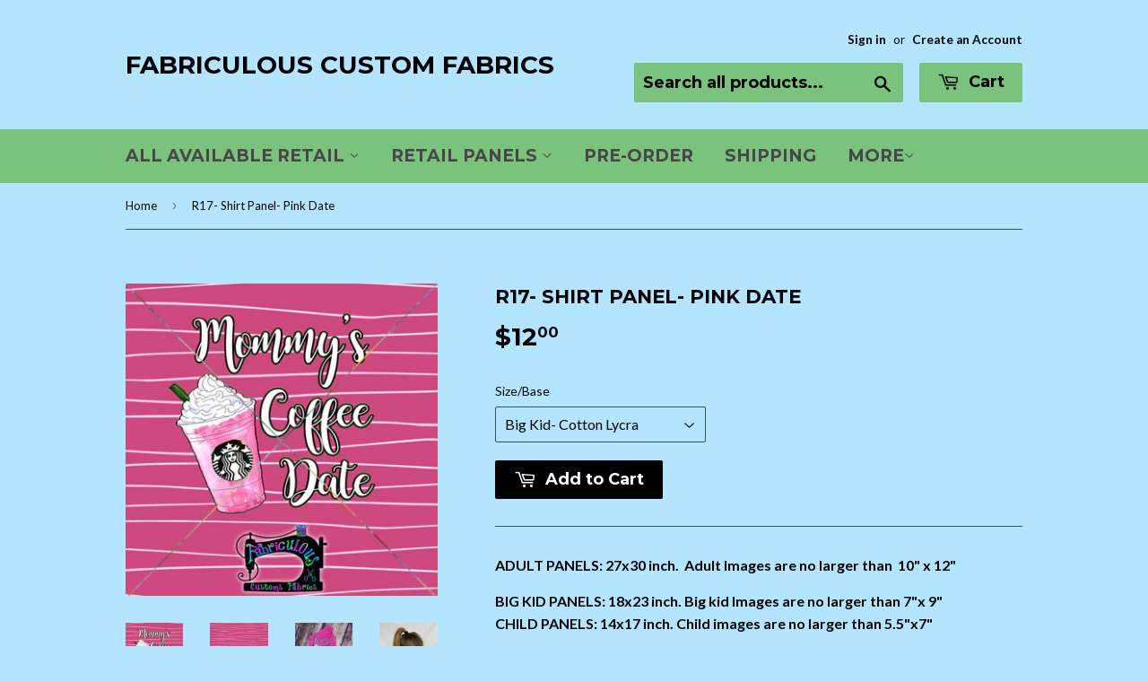

--- FILE ---
content_type: text/html; charset=utf-8
request_url: https://fabcustoms.com/products/shirt-panel-pink-date
body_size: 15811
content:
<!doctype html>
<!--[if lt IE 7]><html class="no-js lt-ie9 lt-ie8 lt-ie7" lang="en"> <![endif]-->
<!--[if IE 7]><html class="no-js lt-ie9 lt-ie8" lang="en"> <![endif]-->
<!--[if IE 8]><html class="no-js lt-ie9" lang="en"> <![endif]-->
<!--[if IE 9 ]><html class="ie9 no-js"> <![endif]-->
<!--[if (gt IE 9)|!(IE)]><!--> <html class="no-touch no-js"> <!--<![endif]-->
<head>
  <script>(function(H){H.className=H.className.replace(/\bno-js\b/,'js')})(document.documentElement)</script>
  <!-- Basic page needs ================================================== -->
  <meta charset="utf-8">
  <meta http-equiv="X-UA-Compatible" content="IE=edge,chrome=1">

  
  <link rel="shortcut icon" href="//fabcustoms.com/cdn/shop/files/big_gold_logo_32x32.png?v=1613748959" type="image/png" />
  

  <!-- Title and description ================================================== -->
  <title>
  R17- Shirt Panel- Pink Date &ndash; Fabriculous Custom Fabrics
  </title>


  
    <meta name="description" content="ADULT PANELS: 27x30 inch.  Adult Images are no larger than  10&quot; x 12&quot; BIG KID PANELS: 18x23 inch. Big kid Images are no larger than 7&quot;x 9&quot;CHILD PANELS: 14x17 inch. Child images are no larger than 5.5&quot;x7&quot; Cotton Lycra: 95% cotton, 5% lycra. 240-270gsm,  56 inches wide. Fab Fluff has a luscious, silky low pile on both si">
  

  <!-- Product meta ================================================== -->
  <!-- /snippets/social-meta-tags.liquid -->




<meta property="og:site_name" content="Fabriculous Custom Fabrics">
<meta property="og:url" content="https://fabcustoms.com/products/shirt-panel-pink-date">
<meta property="og:title" content="R17- Shirt Panel- Pink Date">
<meta property="og:type" content="product">
<meta property="og:description" content="ADULT PANELS: 27x30 inch.  Adult Images are no larger than  10&quot; x 12&quot; BIG KID PANELS: 18x23 inch. Big kid Images are no larger than 7&quot;x 9&quot;CHILD PANELS: 14x17 inch. Child images are no larger than 5.5&quot;x7&quot; Cotton Lycra: 95% cotton, 5% lycra. 240-270gsm,  56 inches wide. Fab Fluff has a luscious, silky low pile on both si">

  <meta property="og:price:amount" content="10.00">
  <meta property="og:price:currency" content="USD">

<meta property="og:image" content="http://fabcustoms.com/cdn/shop/products/s7_a0b1d40d-d119-4e7f-a468-8f111b914a28_1200x1200.jpg?v=1567228159"><meta property="og:image" content="http://fabcustoms.com/cdn/shop/products/sh7_ed50c564-f0df-407e-8375-830b3307f743_1200x1200.jpg?v=1567228159"><meta property="og:image" content="http://fabcustoms.com/cdn/shop/products/69710879_2523721990983190_106308081322819584_n_0b18be9f-5f1d-4eb8-a8c2-935d9636a440_1200x1200.jpg?v=1567228159">
<meta property="og:image:secure_url" content="https://fabcustoms.com/cdn/shop/products/s7_a0b1d40d-d119-4e7f-a468-8f111b914a28_1200x1200.jpg?v=1567228159"><meta property="og:image:secure_url" content="https://fabcustoms.com/cdn/shop/products/sh7_ed50c564-f0df-407e-8375-830b3307f743_1200x1200.jpg?v=1567228159"><meta property="og:image:secure_url" content="https://fabcustoms.com/cdn/shop/products/69710879_2523721990983190_106308081322819584_n_0b18be9f-5f1d-4eb8-a8c2-935d9636a440_1200x1200.jpg?v=1567228159">


<meta name="twitter:card" content="summary_large_image">
<meta name="twitter:title" content="R17- Shirt Panel- Pink Date">
<meta name="twitter:description" content="ADULT PANELS: 27x30 inch.  Adult Images are no larger than  10&quot; x 12&quot; BIG KID PANELS: 18x23 inch. Big kid Images are no larger than 7&quot;x 9&quot;CHILD PANELS: 14x17 inch. Child images are no larger than 5.5&quot;x7&quot; Cotton Lycra: 95% cotton, 5% lycra. 240-270gsm,  56 inches wide. Fab Fluff has a luscious, silky low pile on both si">


  <!-- Helpers ================================================== -->
  <link rel="canonical" href="https://fabcustoms.com/products/shirt-panel-pink-date">
  <meta name="viewport" content="width=device-width,initial-scale=1">

  <!-- CSS ================================================== -->
  <link href="//fabcustoms.com/cdn/shop/t/4/assets/theme.scss.css?v=130850051131227544661703268198" rel="stylesheet" type="text/css" media="all" />
  
  
  
  <link href="//fonts.googleapis.com/css?family=Lato:400,700" rel="stylesheet" type="text/css" media="all" />


  
    
    
    <link href="//fonts.googleapis.com/css?family=Montserrat:700" rel="stylesheet" type="text/css" media="all" />
  


  



  <!-- Header hook for plugins ================================================== -->
  <script>window.performance && window.performance.mark && window.performance.mark('shopify.content_for_header.start');</script><meta id="shopify-digital-wallet" name="shopify-digital-wallet" content="/25599350/digital_wallets/dialog">
<meta name="shopify-checkout-api-token" content="930288d038926f573355093d71f12d57">
<meta id="in-context-paypal-metadata" data-shop-id="25599350" data-venmo-supported="false" data-environment="production" data-locale="en_US" data-paypal-v4="true" data-currency="USD">
<link rel="alternate" type="application/json+oembed" href="https://fabcustoms.com/products/shirt-panel-pink-date.oembed">
<script async="async" src="/checkouts/internal/preloads.js?locale=en-US"></script>
<link rel="preconnect" href="https://shop.app" crossorigin="anonymous">
<script async="async" src="https://shop.app/checkouts/internal/preloads.js?locale=en-US&shop_id=25599350" crossorigin="anonymous"></script>
<script id="apple-pay-shop-capabilities" type="application/json">{"shopId":25599350,"countryCode":"US","currencyCode":"USD","merchantCapabilities":["supports3DS"],"merchantId":"gid:\/\/shopify\/Shop\/25599350","merchantName":"Fabriculous Custom Fabrics","requiredBillingContactFields":["postalAddress","email"],"requiredShippingContactFields":["postalAddress","email"],"shippingType":"shipping","supportedNetworks":["visa","masterCard","amex","discover","elo","jcb"],"total":{"type":"pending","label":"Fabriculous Custom Fabrics","amount":"1.00"},"shopifyPaymentsEnabled":true,"supportsSubscriptions":true}</script>
<script id="shopify-features" type="application/json">{"accessToken":"930288d038926f573355093d71f12d57","betas":["rich-media-storefront-analytics"],"domain":"fabcustoms.com","predictiveSearch":true,"shopId":25599350,"locale":"en"}</script>
<script>var Shopify = Shopify || {};
Shopify.shop = "fabriculous-custom-fabrics.myshopify.com";
Shopify.locale = "en";
Shopify.currency = {"active":"USD","rate":"1.0"};
Shopify.country = "US";
Shopify.theme = {"name":"Supply","id":9645162539,"schema_name":"Supply","schema_version":"2.8.0","theme_store_id":679,"role":"main"};
Shopify.theme.handle = "null";
Shopify.theme.style = {"id":null,"handle":null};
Shopify.cdnHost = "fabcustoms.com/cdn";
Shopify.routes = Shopify.routes || {};
Shopify.routes.root = "/";</script>
<script type="module">!function(o){(o.Shopify=o.Shopify||{}).modules=!0}(window);</script>
<script>!function(o){function n(){var o=[];function n(){o.push(Array.prototype.slice.apply(arguments))}return n.q=o,n}var t=o.Shopify=o.Shopify||{};t.loadFeatures=n(),t.autoloadFeatures=n()}(window);</script>
<script>
  window.ShopifyPay = window.ShopifyPay || {};
  window.ShopifyPay.apiHost = "shop.app\/pay";
  window.ShopifyPay.redirectState = null;
</script>
<script id="shop-js-analytics" type="application/json">{"pageType":"product"}</script>
<script defer="defer" async type="module" src="//fabcustoms.com/cdn/shopifycloud/shop-js/modules/v2/client.init-shop-cart-sync_IZsNAliE.en.esm.js"></script>
<script defer="defer" async type="module" src="//fabcustoms.com/cdn/shopifycloud/shop-js/modules/v2/chunk.common_0OUaOowp.esm.js"></script>
<script type="module">
  await import("//fabcustoms.com/cdn/shopifycloud/shop-js/modules/v2/client.init-shop-cart-sync_IZsNAliE.en.esm.js");
await import("//fabcustoms.com/cdn/shopifycloud/shop-js/modules/v2/chunk.common_0OUaOowp.esm.js");

  window.Shopify.SignInWithShop?.initShopCartSync?.({"fedCMEnabled":true,"windoidEnabled":true});

</script>
<script>
  window.Shopify = window.Shopify || {};
  if (!window.Shopify.featureAssets) window.Shopify.featureAssets = {};
  window.Shopify.featureAssets['shop-js'] = {"shop-cart-sync":["modules/v2/client.shop-cart-sync_DLOhI_0X.en.esm.js","modules/v2/chunk.common_0OUaOowp.esm.js"],"init-fed-cm":["modules/v2/client.init-fed-cm_C6YtU0w6.en.esm.js","modules/v2/chunk.common_0OUaOowp.esm.js"],"shop-button":["modules/v2/client.shop-button_BCMx7GTG.en.esm.js","modules/v2/chunk.common_0OUaOowp.esm.js"],"shop-cash-offers":["modules/v2/client.shop-cash-offers_BT26qb5j.en.esm.js","modules/v2/chunk.common_0OUaOowp.esm.js","modules/v2/chunk.modal_CGo_dVj3.esm.js"],"init-windoid":["modules/v2/client.init-windoid_B9PkRMql.en.esm.js","modules/v2/chunk.common_0OUaOowp.esm.js"],"init-shop-email-lookup-coordinator":["modules/v2/client.init-shop-email-lookup-coordinator_DZkqjsbU.en.esm.js","modules/v2/chunk.common_0OUaOowp.esm.js"],"shop-toast-manager":["modules/v2/client.shop-toast-manager_Di2EnuM7.en.esm.js","modules/v2/chunk.common_0OUaOowp.esm.js"],"shop-login-button":["modules/v2/client.shop-login-button_BtqW_SIO.en.esm.js","modules/v2/chunk.common_0OUaOowp.esm.js","modules/v2/chunk.modal_CGo_dVj3.esm.js"],"avatar":["modules/v2/client.avatar_BTnouDA3.en.esm.js"],"pay-button":["modules/v2/client.pay-button_CWa-C9R1.en.esm.js","modules/v2/chunk.common_0OUaOowp.esm.js"],"init-shop-cart-sync":["modules/v2/client.init-shop-cart-sync_IZsNAliE.en.esm.js","modules/v2/chunk.common_0OUaOowp.esm.js"],"init-customer-accounts":["modules/v2/client.init-customer-accounts_DenGwJTU.en.esm.js","modules/v2/client.shop-login-button_BtqW_SIO.en.esm.js","modules/v2/chunk.common_0OUaOowp.esm.js","modules/v2/chunk.modal_CGo_dVj3.esm.js"],"init-shop-for-new-customer-accounts":["modules/v2/client.init-shop-for-new-customer-accounts_JdHXxpS9.en.esm.js","modules/v2/client.shop-login-button_BtqW_SIO.en.esm.js","modules/v2/chunk.common_0OUaOowp.esm.js","modules/v2/chunk.modal_CGo_dVj3.esm.js"],"init-customer-accounts-sign-up":["modules/v2/client.init-customer-accounts-sign-up_D6__K_p8.en.esm.js","modules/v2/client.shop-login-button_BtqW_SIO.en.esm.js","modules/v2/chunk.common_0OUaOowp.esm.js","modules/v2/chunk.modal_CGo_dVj3.esm.js"],"checkout-modal":["modules/v2/client.checkout-modal_C_ZQDY6s.en.esm.js","modules/v2/chunk.common_0OUaOowp.esm.js","modules/v2/chunk.modal_CGo_dVj3.esm.js"],"shop-follow-button":["modules/v2/client.shop-follow-button_XetIsj8l.en.esm.js","modules/v2/chunk.common_0OUaOowp.esm.js","modules/v2/chunk.modal_CGo_dVj3.esm.js"],"lead-capture":["modules/v2/client.lead-capture_DvA72MRN.en.esm.js","modules/v2/chunk.common_0OUaOowp.esm.js","modules/v2/chunk.modal_CGo_dVj3.esm.js"],"shop-login":["modules/v2/client.shop-login_ClXNxyh6.en.esm.js","modules/v2/chunk.common_0OUaOowp.esm.js","modules/v2/chunk.modal_CGo_dVj3.esm.js"],"payment-terms":["modules/v2/client.payment-terms_CNlwjfZz.en.esm.js","modules/v2/chunk.common_0OUaOowp.esm.js","modules/v2/chunk.modal_CGo_dVj3.esm.js"]};
</script>
<script id="__st">var __st={"a":25599350,"offset":-21600,"reqid":"023486ec-2c8d-49c2-bc20-1e61167fb82b-1768377739","pageurl":"fabcustoms.com\/products\/shirt-panel-pink-date","u":"172af511dcfa","p":"product","rtyp":"product","rid":1828780376107};</script>
<script>window.ShopifyPaypalV4VisibilityTracking = true;</script>
<script id="captcha-bootstrap">!function(){'use strict';const t='contact',e='account',n='new_comment',o=[[t,t],['blogs',n],['comments',n],[t,'customer']],c=[[e,'customer_login'],[e,'guest_login'],[e,'recover_customer_password'],[e,'create_customer']],r=t=>t.map((([t,e])=>`form[action*='/${t}']:not([data-nocaptcha='true']) input[name='form_type'][value='${e}']`)).join(','),a=t=>()=>t?[...document.querySelectorAll(t)].map((t=>t.form)):[];function s(){const t=[...o],e=r(t);return a(e)}const i='password',u='form_key',d=['recaptcha-v3-token','g-recaptcha-response','h-captcha-response',i],f=()=>{try{return window.sessionStorage}catch{return}},m='__shopify_v',_=t=>t.elements[u];function p(t,e,n=!1){try{const o=window.sessionStorage,c=JSON.parse(o.getItem(e)),{data:r}=function(t){const{data:e,action:n}=t;return t[m]||n?{data:e,action:n}:{data:t,action:n}}(c);for(const[e,n]of Object.entries(r))t.elements[e]&&(t.elements[e].value=n);n&&o.removeItem(e)}catch(o){console.error('form repopulation failed',{error:o})}}const l='form_type',E='cptcha';function T(t){t.dataset[E]=!0}const w=window,h=w.document,L='Shopify',v='ce_forms',y='captcha';let A=!1;((t,e)=>{const n=(g='f06e6c50-85a8-45c8-87d0-21a2b65856fe',I='https://cdn.shopify.com/shopifycloud/storefront-forms-hcaptcha/ce_storefront_forms_captcha_hcaptcha.v1.5.2.iife.js',D={infoText:'Protected by hCaptcha',privacyText:'Privacy',termsText:'Terms'},(t,e,n)=>{const o=w[L][v],c=o.bindForm;if(c)return c(t,g,e,D).then(n);var r;o.q.push([[t,g,e,D],n]),r=I,A||(h.body.append(Object.assign(h.createElement('script'),{id:'captcha-provider',async:!0,src:r})),A=!0)});var g,I,D;w[L]=w[L]||{},w[L][v]=w[L][v]||{},w[L][v].q=[],w[L][y]=w[L][y]||{},w[L][y].protect=function(t,e){n(t,void 0,e),T(t)},Object.freeze(w[L][y]),function(t,e,n,w,h,L){const[v,y,A,g]=function(t,e,n){const i=e?o:[],u=t?c:[],d=[...i,...u],f=r(d),m=r(i),_=r(d.filter((([t,e])=>n.includes(e))));return[a(f),a(m),a(_),s()]}(w,h,L),I=t=>{const e=t.target;return e instanceof HTMLFormElement?e:e&&e.form},D=t=>v().includes(t);t.addEventListener('submit',(t=>{const e=I(t);if(!e)return;const n=D(e)&&!e.dataset.hcaptchaBound&&!e.dataset.recaptchaBound,o=_(e),c=g().includes(e)&&(!o||!o.value);(n||c)&&t.preventDefault(),c&&!n&&(function(t){try{if(!f())return;!function(t){const e=f();if(!e)return;const n=_(t);if(!n)return;const o=n.value;o&&e.removeItem(o)}(t);const e=Array.from(Array(32),(()=>Math.random().toString(36)[2])).join('');!function(t,e){_(t)||t.append(Object.assign(document.createElement('input'),{type:'hidden',name:u})),t.elements[u].value=e}(t,e),function(t,e){const n=f();if(!n)return;const o=[...t.querySelectorAll(`input[type='${i}']`)].map((({name:t})=>t)),c=[...d,...o],r={};for(const[a,s]of new FormData(t).entries())c.includes(a)||(r[a]=s);n.setItem(e,JSON.stringify({[m]:1,action:t.action,data:r}))}(t,e)}catch(e){console.error('failed to persist form',e)}}(e),e.submit())}));const S=(t,e)=>{t&&!t.dataset[E]&&(n(t,e.some((e=>e===t))),T(t))};for(const o of['focusin','change'])t.addEventListener(o,(t=>{const e=I(t);D(e)&&S(e,y())}));const B=e.get('form_key'),M=e.get(l),P=B&&M;t.addEventListener('DOMContentLoaded',(()=>{const t=y();if(P)for(const e of t)e.elements[l].value===M&&p(e,B);[...new Set([...A(),...v().filter((t=>'true'===t.dataset.shopifyCaptcha))])].forEach((e=>S(e,t)))}))}(h,new URLSearchParams(w.location.search),n,t,e,['guest_login'])})(!0,!0)}();</script>
<script integrity="sha256-4kQ18oKyAcykRKYeNunJcIwy7WH5gtpwJnB7kiuLZ1E=" data-source-attribution="shopify.loadfeatures" defer="defer" src="//fabcustoms.com/cdn/shopifycloud/storefront/assets/storefront/load_feature-a0a9edcb.js" crossorigin="anonymous"></script>
<script crossorigin="anonymous" defer="defer" src="//fabcustoms.com/cdn/shopifycloud/storefront/assets/shopify_pay/storefront-65b4c6d7.js?v=20250812"></script>
<script data-source-attribution="shopify.dynamic_checkout.dynamic.init">var Shopify=Shopify||{};Shopify.PaymentButton=Shopify.PaymentButton||{isStorefrontPortableWallets:!0,init:function(){window.Shopify.PaymentButton.init=function(){};var t=document.createElement("script");t.src="https://fabcustoms.com/cdn/shopifycloud/portable-wallets/latest/portable-wallets.en.js",t.type="module",document.head.appendChild(t)}};
</script>
<script data-source-attribution="shopify.dynamic_checkout.buyer_consent">
  function portableWalletsHideBuyerConsent(e){var t=document.getElementById("shopify-buyer-consent"),n=document.getElementById("shopify-subscription-policy-button");t&&n&&(t.classList.add("hidden"),t.setAttribute("aria-hidden","true"),n.removeEventListener("click",e))}function portableWalletsShowBuyerConsent(e){var t=document.getElementById("shopify-buyer-consent"),n=document.getElementById("shopify-subscription-policy-button");t&&n&&(t.classList.remove("hidden"),t.removeAttribute("aria-hidden"),n.addEventListener("click",e))}window.Shopify?.PaymentButton&&(window.Shopify.PaymentButton.hideBuyerConsent=portableWalletsHideBuyerConsent,window.Shopify.PaymentButton.showBuyerConsent=portableWalletsShowBuyerConsent);
</script>
<script data-source-attribution="shopify.dynamic_checkout.cart.bootstrap">document.addEventListener("DOMContentLoaded",(function(){function t(){return document.querySelector("shopify-accelerated-checkout-cart, shopify-accelerated-checkout")}if(t())Shopify.PaymentButton.init();else{new MutationObserver((function(e,n){t()&&(Shopify.PaymentButton.init(),n.disconnect())})).observe(document.body,{childList:!0,subtree:!0})}}));
</script>
<link id="shopify-accelerated-checkout-styles" rel="stylesheet" media="screen" href="https://fabcustoms.com/cdn/shopifycloud/portable-wallets/latest/accelerated-checkout-backwards-compat.css" crossorigin="anonymous">
<style id="shopify-accelerated-checkout-cart">
        #shopify-buyer-consent {
  margin-top: 1em;
  display: inline-block;
  width: 100%;
}

#shopify-buyer-consent.hidden {
  display: none;
}

#shopify-subscription-policy-button {
  background: none;
  border: none;
  padding: 0;
  text-decoration: underline;
  font-size: inherit;
  cursor: pointer;
}

#shopify-subscription-policy-button::before {
  box-shadow: none;
}

      </style>

<script>window.performance && window.performance.mark && window.performance.mark('shopify.content_for_header.end');</script>

  

<!--[if lt IE 9]>
<script src="//cdnjs.cloudflare.com/ajax/libs/html5shiv/3.7.2/html5shiv.min.js" type="text/javascript"></script>
<script src="//fabcustoms.com/cdn/shop/t/4/assets/respond.min.js?369" type="text/javascript"></script>
<link href="//fabcustoms.com/cdn/shop/t/4/assets/respond-proxy.html" id="respond-proxy" rel="respond-proxy" />
<link href="//fabcustoms.com/search?q=2486ce0e3cec1d7e21f8dd15e23f9abe" id="respond-redirect" rel="respond-redirect" />
<script src="//fabcustoms.com/search?q=2486ce0e3cec1d7e21f8dd15e23f9abe" type="text/javascript"></script>
<![endif]-->
<!--[if (lte IE 9) ]><script src="//fabcustoms.com/cdn/shop/t/4/assets/match-media.min.js?369" type="text/javascript"></script><![endif]-->


  
  

  <script src="//fabcustoms.com/cdn/shop/t/4/assets/jquery-2.2.3.min.js?v=58211863146907186831511147845" type="text/javascript"></script>

  <!--[if (gt IE 9)|!(IE)]><!--><script src="//fabcustoms.com/cdn/shop/t/4/assets/lazysizes.min.js?v=8147953233334221341511147845" async="async"></script><!--<![endif]-->
  <!--[if lte IE 9]><script src="//fabcustoms.com/cdn/shop/t/4/assets/lazysizes.min.js?v=8147953233334221341511147845"></script><![endif]-->

  <!--[if (gt IE 9)|!(IE)]><!--><script src="//fabcustoms.com/cdn/shop/t/4/assets/vendor.js?v=36052345436231778671511147846" defer="defer"></script><!--<![endif]-->
  <!--[if lte IE 9]><script src="//fabcustoms.com/cdn/shop/t/4/assets/vendor.js?v=36052345436231778671511147846"></script><![endif]-->

  <!--[if (gt IE 9)|!(IE)]><!--><script src="//fabcustoms.com/cdn/shop/t/4/assets/theme.js?v=142077315047085723341576371450" defer="defer"></script><!--<![endif]-->
  <!--[if lte IE 9]><script src="//fabcustoms.com/cdn/shop/t/4/assets/theme.js?v=142077315047085723341576371450"></script><![endif]-->


<link href="https://monorail-edge.shopifysvc.com" rel="dns-prefetch">
<script>(function(){if ("sendBeacon" in navigator && "performance" in window) {try {var session_token_from_headers = performance.getEntriesByType('navigation')[0].serverTiming.find(x => x.name == '_s').description;} catch {var session_token_from_headers = undefined;}var session_cookie_matches = document.cookie.match(/_shopify_s=([^;]*)/);var session_token_from_cookie = session_cookie_matches && session_cookie_matches.length === 2 ? session_cookie_matches[1] : "";var session_token = session_token_from_headers || session_token_from_cookie || "";function handle_abandonment_event(e) {var entries = performance.getEntries().filter(function(entry) {return /monorail-edge.shopifysvc.com/.test(entry.name);});if (!window.abandonment_tracked && entries.length === 0) {window.abandonment_tracked = true;var currentMs = Date.now();var navigation_start = performance.timing.navigationStart;var payload = {shop_id: 25599350,url: window.location.href,navigation_start,duration: currentMs - navigation_start,session_token,page_type: "product"};window.navigator.sendBeacon("https://monorail-edge.shopifysvc.com/v1/produce", JSON.stringify({schema_id: "online_store_buyer_site_abandonment/1.1",payload: payload,metadata: {event_created_at_ms: currentMs,event_sent_at_ms: currentMs}}));}}window.addEventListener('pagehide', handle_abandonment_event);}}());</script>
<script id="web-pixels-manager-setup">(function e(e,d,r,n,o){if(void 0===o&&(o={}),!Boolean(null===(a=null===(i=window.Shopify)||void 0===i?void 0:i.analytics)||void 0===a?void 0:a.replayQueue)){var i,a;window.Shopify=window.Shopify||{};var t=window.Shopify;t.analytics=t.analytics||{};var s=t.analytics;s.replayQueue=[],s.publish=function(e,d,r){return s.replayQueue.push([e,d,r]),!0};try{self.performance.mark("wpm:start")}catch(e){}var l=function(){var e={modern:/Edge?\/(1{2}[4-9]|1[2-9]\d|[2-9]\d{2}|\d{4,})\.\d+(\.\d+|)|Firefox\/(1{2}[4-9]|1[2-9]\d|[2-9]\d{2}|\d{4,})\.\d+(\.\d+|)|Chrom(ium|e)\/(9{2}|\d{3,})\.\d+(\.\d+|)|(Maci|X1{2}).+ Version\/(15\.\d+|(1[6-9]|[2-9]\d|\d{3,})\.\d+)([,.]\d+|)( \(\w+\)|)( Mobile\/\w+|) Safari\/|Chrome.+OPR\/(9{2}|\d{3,})\.\d+\.\d+|(CPU[ +]OS|iPhone[ +]OS|CPU[ +]iPhone|CPU IPhone OS|CPU iPad OS)[ +]+(15[._]\d+|(1[6-9]|[2-9]\d|\d{3,})[._]\d+)([._]\d+|)|Android:?[ /-](13[3-9]|1[4-9]\d|[2-9]\d{2}|\d{4,})(\.\d+|)(\.\d+|)|Android.+Firefox\/(13[5-9]|1[4-9]\d|[2-9]\d{2}|\d{4,})\.\d+(\.\d+|)|Android.+Chrom(ium|e)\/(13[3-9]|1[4-9]\d|[2-9]\d{2}|\d{4,})\.\d+(\.\d+|)|SamsungBrowser\/([2-9]\d|\d{3,})\.\d+/,legacy:/Edge?\/(1[6-9]|[2-9]\d|\d{3,})\.\d+(\.\d+|)|Firefox\/(5[4-9]|[6-9]\d|\d{3,})\.\d+(\.\d+|)|Chrom(ium|e)\/(5[1-9]|[6-9]\d|\d{3,})\.\d+(\.\d+|)([\d.]+$|.*Safari\/(?![\d.]+ Edge\/[\d.]+$))|(Maci|X1{2}).+ Version\/(10\.\d+|(1[1-9]|[2-9]\d|\d{3,})\.\d+)([,.]\d+|)( \(\w+\)|)( Mobile\/\w+|) Safari\/|Chrome.+OPR\/(3[89]|[4-9]\d|\d{3,})\.\d+\.\d+|(CPU[ +]OS|iPhone[ +]OS|CPU[ +]iPhone|CPU IPhone OS|CPU iPad OS)[ +]+(10[._]\d+|(1[1-9]|[2-9]\d|\d{3,})[._]\d+)([._]\d+|)|Android:?[ /-](13[3-9]|1[4-9]\d|[2-9]\d{2}|\d{4,})(\.\d+|)(\.\d+|)|Mobile Safari.+OPR\/([89]\d|\d{3,})\.\d+\.\d+|Android.+Firefox\/(13[5-9]|1[4-9]\d|[2-9]\d{2}|\d{4,})\.\d+(\.\d+|)|Android.+Chrom(ium|e)\/(13[3-9]|1[4-9]\d|[2-9]\d{2}|\d{4,})\.\d+(\.\d+|)|Android.+(UC? ?Browser|UCWEB|U3)[ /]?(15\.([5-9]|\d{2,})|(1[6-9]|[2-9]\d|\d{3,})\.\d+)\.\d+|SamsungBrowser\/(5\.\d+|([6-9]|\d{2,})\.\d+)|Android.+MQ{2}Browser\/(14(\.(9|\d{2,})|)|(1[5-9]|[2-9]\d|\d{3,})(\.\d+|))(\.\d+|)|K[Aa][Ii]OS\/(3\.\d+|([4-9]|\d{2,})\.\d+)(\.\d+|)/},d=e.modern,r=e.legacy,n=navigator.userAgent;return n.match(d)?"modern":n.match(r)?"legacy":"unknown"}(),u="modern"===l?"modern":"legacy",c=(null!=n?n:{modern:"",legacy:""})[u],f=function(e){return[e.baseUrl,"/wpm","/b",e.hashVersion,"modern"===e.buildTarget?"m":"l",".js"].join("")}({baseUrl:d,hashVersion:r,buildTarget:u}),m=function(e){var d=e.version,r=e.bundleTarget,n=e.surface,o=e.pageUrl,i=e.monorailEndpoint;return{emit:function(e){var a=e.status,t=e.errorMsg,s=(new Date).getTime(),l=JSON.stringify({metadata:{event_sent_at_ms:s},events:[{schema_id:"web_pixels_manager_load/3.1",payload:{version:d,bundle_target:r,page_url:o,status:a,surface:n,error_msg:t},metadata:{event_created_at_ms:s}}]});if(!i)return console&&console.warn&&console.warn("[Web Pixels Manager] No Monorail endpoint provided, skipping logging."),!1;try{return self.navigator.sendBeacon.bind(self.navigator)(i,l)}catch(e){}var u=new XMLHttpRequest;try{return u.open("POST",i,!0),u.setRequestHeader("Content-Type","text/plain"),u.send(l),!0}catch(e){return console&&console.warn&&console.warn("[Web Pixels Manager] Got an unhandled error while logging to Monorail."),!1}}}}({version:r,bundleTarget:l,surface:e.surface,pageUrl:self.location.href,monorailEndpoint:e.monorailEndpoint});try{o.browserTarget=l,function(e){var d=e.src,r=e.async,n=void 0===r||r,o=e.onload,i=e.onerror,a=e.sri,t=e.scriptDataAttributes,s=void 0===t?{}:t,l=document.createElement("script"),u=document.querySelector("head"),c=document.querySelector("body");if(l.async=n,l.src=d,a&&(l.integrity=a,l.crossOrigin="anonymous"),s)for(var f in s)if(Object.prototype.hasOwnProperty.call(s,f))try{l.dataset[f]=s[f]}catch(e){}if(o&&l.addEventListener("load",o),i&&l.addEventListener("error",i),u)u.appendChild(l);else{if(!c)throw new Error("Did not find a head or body element to append the script");c.appendChild(l)}}({src:f,async:!0,onload:function(){if(!function(){var e,d;return Boolean(null===(d=null===(e=window.Shopify)||void 0===e?void 0:e.analytics)||void 0===d?void 0:d.initialized)}()){var d=window.webPixelsManager.init(e)||void 0;if(d){var r=window.Shopify.analytics;r.replayQueue.forEach((function(e){var r=e[0],n=e[1],o=e[2];d.publishCustomEvent(r,n,o)})),r.replayQueue=[],r.publish=d.publishCustomEvent,r.visitor=d.visitor,r.initialized=!0}}},onerror:function(){return m.emit({status:"failed",errorMsg:"".concat(f," has failed to load")})},sri:function(e){var d=/^sha384-[A-Za-z0-9+/=]+$/;return"string"==typeof e&&d.test(e)}(c)?c:"",scriptDataAttributes:o}),m.emit({status:"loading"})}catch(e){m.emit({status:"failed",errorMsg:(null==e?void 0:e.message)||"Unknown error"})}}})({shopId: 25599350,storefrontBaseUrl: "https://fabcustoms.com",extensionsBaseUrl: "https://extensions.shopifycdn.com/cdn/shopifycloud/web-pixels-manager",monorailEndpoint: "https://monorail-edge.shopifysvc.com/unstable/produce_batch",surface: "storefront-renderer",enabledBetaFlags: ["2dca8a86","a0d5f9d2"],webPixelsConfigList: [{"id":"shopify-app-pixel","configuration":"{}","eventPayloadVersion":"v1","runtimeContext":"STRICT","scriptVersion":"0450","apiClientId":"shopify-pixel","type":"APP","privacyPurposes":["ANALYTICS","MARKETING"]},{"id":"shopify-custom-pixel","eventPayloadVersion":"v1","runtimeContext":"LAX","scriptVersion":"0450","apiClientId":"shopify-pixel","type":"CUSTOM","privacyPurposes":["ANALYTICS","MARKETING"]}],isMerchantRequest: false,initData: {"shop":{"name":"Fabriculous Custom Fabrics","paymentSettings":{"currencyCode":"USD"},"myshopifyDomain":"fabriculous-custom-fabrics.myshopify.com","countryCode":"US","storefrontUrl":"https:\/\/fabcustoms.com"},"customer":null,"cart":null,"checkout":null,"productVariants":[{"price":{"amount":16.0,"currencyCode":"USD"},"product":{"title":"R17- Shirt Panel- Pink Date","vendor":"Fabriculous Custom Fabrics","id":"1828780376107","untranslatedTitle":"R17- Shirt Panel- Pink Date","url":"\/products\/shirt-panel-pink-date","type":"fabcups"},"id":"16728468750379","image":{"src":"\/\/fabcustoms.com\/cdn\/shop\/products\/s7_a0b1d40d-d119-4e7f-a468-8f111b914a28.jpg?v=1567228159"},"sku":"","title":"Adult - Cotton Lycra","untranslatedTitle":"Adult - Cotton Lycra"},{"price":{"amount":12.0,"currencyCode":"USD"},"product":{"title":"R17- Shirt Panel- Pink Date","vendor":"Fabriculous Custom Fabrics","id":"1828780376107","untranslatedTitle":"R17- Shirt Panel- Pink Date","url":"\/products\/shirt-panel-pink-date","type":"fabcups"},"id":"16728468881451","image":{"src":"\/\/fabcustoms.com\/cdn\/shop\/products\/s7_a0b1d40d-d119-4e7f-a468-8f111b914a28.jpg?v=1567228159"},"sku":"","title":"Big Kid- Cotton Lycra","untranslatedTitle":"Big Kid- Cotton Lycra"},{"price":{"amount":10.0,"currencyCode":"USD"},"product":{"title":"R17- Shirt Panel- Pink Date","vendor":"Fabriculous Custom Fabrics","id":"1828780376107","untranslatedTitle":"R17- Shirt Panel- Pink Date","url":"\/products\/shirt-panel-pink-date","type":"fabcups"},"id":"16728469012523","image":{"src":"\/\/fabcustoms.com\/cdn\/shop\/products\/s7_a0b1d40d-d119-4e7f-a468-8f111b914a28.jpg?v=1567228159"},"sku":"","title":"Child - Cotton Lycra","untranslatedTitle":"Child - Cotton Lycra"}],"purchasingCompany":null},},"https://fabcustoms.com/cdn","7cecd0b6w90c54c6cpe92089d5m57a67346",{"modern":"","legacy":""},{"shopId":"25599350","storefrontBaseUrl":"https:\/\/fabcustoms.com","extensionBaseUrl":"https:\/\/extensions.shopifycdn.com\/cdn\/shopifycloud\/web-pixels-manager","surface":"storefront-renderer","enabledBetaFlags":"[\"2dca8a86\", \"a0d5f9d2\"]","isMerchantRequest":"false","hashVersion":"7cecd0b6w90c54c6cpe92089d5m57a67346","publish":"custom","events":"[[\"page_viewed\",{}],[\"product_viewed\",{\"productVariant\":{\"price\":{\"amount\":12.0,\"currencyCode\":\"USD\"},\"product\":{\"title\":\"R17- Shirt Panel- Pink Date\",\"vendor\":\"Fabriculous Custom Fabrics\",\"id\":\"1828780376107\",\"untranslatedTitle\":\"R17- Shirt Panel- Pink Date\",\"url\":\"\/products\/shirt-panel-pink-date\",\"type\":\"fabcups\"},\"id\":\"16728468881451\",\"image\":{\"src\":\"\/\/fabcustoms.com\/cdn\/shop\/products\/s7_a0b1d40d-d119-4e7f-a468-8f111b914a28.jpg?v=1567228159\"},\"sku\":\"\",\"title\":\"Big Kid- Cotton Lycra\",\"untranslatedTitle\":\"Big Kid- Cotton Lycra\"}}]]"});</script><script>
  window.ShopifyAnalytics = window.ShopifyAnalytics || {};
  window.ShopifyAnalytics.meta = window.ShopifyAnalytics.meta || {};
  window.ShopifyAnalytics.meta.currency = 'USD';
  var meta = {"product":{"id":1828780376107,"gid":"gid:\/\/shopify\/Product\/1828780376107","vendor":"Fabriculous Custom Fabrics","type":"fabcups","handle":"shirt-panel-pink-date","variants":[{"id":16728468750379,"price":1600,"name":"R17- Shirt Panel- Pink Date - Adult - Cotton Lycra","public_title":"Adult - Cotton Lycra","sku":""},{"id":16728468881451,"price":1200,"name":"R17- Shirt Panel- Pink Date - Big Kid- Cotton Lycra","public_title":"Big Kid- Cotton Lycra","sku":""},{"id":16728469012523,"price":1000,"name":"R17- Shirt Panel- Pink Date - Child - Cotton Lycra","public_title":"Child - Cotton Lycra","sku":""}],"remote":false},"page":{"pageType":"product","resourceType":"product","resourceId":1828780376107,"requestId":"023486ec-2c8d-49c2-bc20-1e61167fb82b-1768377739"}};
  for (var attr in meta) {
    window.ShopifyAnalytics.meta[attr] = meta[attr];
  }
</script>
<script class="analytics">
  (function () {
    var customDocumentWrite = function(content) {
      var jquery = null;

      if (window.jQuery) {
        jquery = window.jQuery;
      } else if (window.Checkout && window.Checkout.$) {
        jquery = window.Checkout.$;
      }

      if (jquery) {
        jquery('body').append(content);
      }
    };

    var hasLoggedConversion = function(token) {
      if (token) {
        return document.cookie.indexOf('loggedConversion=' + token) !== -1;
      }
      return false;
    }

    var setCookieIfConversion = function(token) {
      if (token) {
        var twoMonthsFromNow = new Date(Date.now());
        twoMonthsFromNow.setMonth(twoMonthsFromNow.getMonth() + 2);

        document.cookie = 'loggedConversion=' + token + '; expires=' + twoMonthsFromNow;
      }
    }

    var trekkie = window.ShopifyAnalytics.lib = window.trekkie = window.trekkie || [];
    if (trekkie.integrations) {
      return;
    }
    trekkie.methods = [
      'identify',
      'page',
      'ready',
      'track',
      'trackForm',
      'trackLink'
    ];
    trekkie.factory = function(method) {
      return function() {
        var args = Array.prototype.slice.call(arguments);
        args.unshift(method);
        trekkie.push(args);
        return trekkie;
      };
    };
    for (var i = 0; i < trekkie.methods.length; i++) {
      var key = trekkie.methods[i];
      trekkie[key] = trekkie.factory(key);
    }
    trekkie.load = function(config) {
      trekkie.config = config || {};
      trekkie.config.initialDocumentCookie = document.cookie;
      var first = document.getElementsByTagName('script')[0];
      var script = document.createElement('script');
      script.type = 'text/javascript';
      script.onerror = function(e) {
        var scriptFallback = document.createElement('script');
        scriptFallback.type = 'text/javascript';
        scriptFallback.onerror = function(error) {
                var Monorail = {
      produce: function produce(monorailDomain, schemaId, payload) {
        var currentMs = new Date().getTime();
        var event = {
          schema_id: schemaId,
          payload: payload,
          metadata: {
            event_created_at_ms: currentMs,
            event_sent_at_ms: currentMs
          }
        };
        return Monorail.sendRequest("https://" + monorailDomain + "/v1/produce", JSON.stringify(event));
      },
      sendRequest: function sendRequest(endpointUrl, payload) {
        // Try the sendBeacon API
        if (window && window.navigator && typeof window.navigator.sendBeacon === 'function' && typeof window.Blob === 'function' && !Monorail.isIos12()) {
          var blobData = new window.Blob([payload], {
            type: 'text/plain'
          });

          if (window.navigator.sendBeacon(endpointUrl, blobData)) {
            return true;
          } // sendBeacon was not successful

        } // XHR beacon

        var xhr = new XMLHttpRequest();

        try {
          xhr.open('POST', endpointUrl);
          xhr.setRequestHeader('Content-Type', 'text/plain');
          xhr.send(payload);
        } catch (e) {
          console.log(e);
        }

        return false;
      },
      isIos12: function isIos12() {
        return window.navigator.userAgent.lastIndexOf('iPhone; CPU iPhone OS 12_') !== -1 || window.navigator.userAgent.lastIndexOf('iPad; CPU OS 12_') !== -1;
      }
    };
    Monorail.produce('monorail-edge.shopifysvc.com',
      'trekkie_storefront_load_errors/1.1',
      {shop_id: 25599350,
      theme_id: 9645162539,
      app_name: "storefront",
      context_url: window.location.href,
      source_url: "//fabcustoms.com/cdn/s/trekkie.storefront.55c6279c31a6628627b2ba1c5ff367020da294e2.min.js"});

        };
        scriptFallback.async = true;
        scriptFallback.src = '//fabcustoms.com/cdn/s/trekkie.storefront.55c6279c31a6628627b2ba1c5ff367020da294e2.min.js';
        first.parentNode.insertBefore(scriptFallback, first);
      };
      script.async = true;
      script.src = '//fabcustoms.com/cdn/s/trekkie.storefront.55c6279c31a6628627b2ba1c5ff367020da294e2.min.js';
      first.parentNode.insertBefore(script, first);
    };
    trekkie.load(
      {"Trekkie":{"appName":"storefront","development":false,"defaultAttributes":{"shopId":25599350,"isMerchantRequest":null,"themeId":9645162539,"themeCityHash":"2331579370349934669","contentLanguage":"en","currency":"USD","eventMetadataId":"c8d8f60b-8318-4246-8c04-3a7f60d5e445"},"isServerSideCookieWritingEnabled":true,"monorailRegion":"shop_domain","enabledBetaFlags":["65f19447"]},"Session Attribution":{},"S2S":{"facebookCapiEnabled":false,"source":"trekkie-storefront-renderer","apiClientId":580111}}
    );

    var loaded = false;
    trekkie.ready(function() {
      if (loaded) return;
      loaded = true;

      window.ShopifyAnalytics.lib = window.trekkie;

      var originalDocumentWrite = document.write;
      document.write = customDocumentWrite;
      try { window.ShopifyAnalytics.merchantGoogleAnalytics.call(this); } catch(error) {};
      document.write = originalDocumentWrite;

      window.ShopifyAnalytics.lib.page(null,{"pageType":"product","resourceType":"product","resourceId":1828780376107,"requestId":"023486ec-2c8d-49c2-bc20-1e61167fb82b-1768377739","shopifyEmitted":true});

      var match = window.location.pathname.match(/checkouts\/(.+)\/(thank_you|post_purchase)/)
      var token = match? match[1]: undefined;
      if (!hasLoggedConversion(token)) {
        setCookieIfConversion(token);
        window.ShopifyAnalytics.lib.track("Viewed Product",{"currency":"USD","variantId":16728468750379,"productId":1828780376107,"productGid":"gid:\/\/shopify\/Product\/1828780376107","name":"R17- Shirt Panel- Pink Date - Adult - Cotton Lycra","price":"16.00","sku":"","brand":"Fabriculous Custom Fabrics","variant":"Adult - Cotton Lycra","category":"fabcups","nonInteraction":true,"remote":false},undefined,undefined,{"shopifyEmitted":true});
      window.ShopifyAnalytics.lib.track("monorail:\/\/trekkie_storefront_viewed_product\/1.1",{"currency":"USD","variantId":16728468750379,"productId":1828780376107,"productGid":"gid:\/\/shopify\/Product\/1828780376107","name":"R17- Shirt Panel- Pink Date - Adult - Cotton Lycra","price":"16.00","sku":"","brand":"Fabriculous Custom Fabrics","variant":"Adult - Cotton Lycra","category":"fabcups","nonInteraction":true,"remote":false,"referer":"https:\/\/fabcustoms.com\/products\/shirt-panel-pink-date"});
      }
    });


        var eventsListenerScript = document.createElement('script');
        eventsListenerScript.async = true;
        eventsListenerScript.src = "//fabcustoms.com/cdn/shopifycloud/storefront/assets/shop_events_listener-3da45d37.js";
        document.getElementsByTagName('head')[0].appendChild(eventsListenerScript);

})();</script>
<script
  defer
  src="https://fabcustoms.com/cdn/shopifycloud/perf-kit/shopify-perf-kit-3.0.3.min.js"
  data-application="storefront-renderer"
  data-shop-id="25599350"
  data-render-region="gcp-us-central1"
  data-page-type="product"
  data-theme-instance-id="9645162539"
  data-theme-name="Supply"
  data-theme-version="2.8.0"
  data-monorail-region="shop_domain"
  data-resource-timing-sampling-rate="10"
  data-shs="true"
  data-shs-beacon="true"
  data-shs-export-with-fetch="true"
  data-shs-logs-sample-rate="1"
  data-shs-beacon-endpoint="https://fabcustoms.com/api/collect"
></script>
</head>

<body id="r17-shirt-panel-pink-date" class="template-product" >

  <div id="shopify-section-header" class="shopify-section header-section"><header class="site-header" role="banner" data-section-id="header" data-section-type="header-section">
  <div class="wrapper">

    <div class="grid--full">
      <div class="grid-item large--one-half">
        
          <div class="h1 header-logo" itemscope itemtype="http://schema.org/Organization">
        
          
            <a href="/" itemprop="url">Fabriculous Custom Fabrics</a>
          
        
          </div>
        
      </div>

      <div class="grid-item large--one-half text-center large--text-right">
        
          <div class="site-header--text-links medium-down--hide">
            

            
              <span class="site-header--meta-links medium-down--hide">
                
                  <a href="/account/login" id="customer_login_link">Sign in</a>
                  <span class="site-header--spacer">or</span>
                  <a href="/account/register" id="customer_register_link">Create an Account</a>
                
              </span>
            
          </div>

          <br class="medium-down--hide">
        

        <form action="/search" method="get" class="search-bar" role="search">
  <input type="hidden" name="type" value="product">

  <input type="search" name="q" value="" placeholder="Search all products..." aria-label="Search all products...">
  <button type="submit" class="search-bar--submit icon-fallback-text">
    <span class="icon icon-search" aria-hidden="true"></span>
    <span class="fallback-text">Search</span>
  </button>
</form>


        <a href="/cart" class="header-cart-btn cart-toggle">
          <span class="icon icon-cart"></span>
          Cart <span class="cart-count cart-badge--desktop hidden-count">0</span>
        </a>
      </div>
    </div>

  </div>
</header>

<nav class="nav-bar" role="navigation">
  <div class="wrapper">
    <form action="/search" method="get" class="search-bar" role="search">
  <input type="hidden" name="type" value="product">

  <input type="search" name="q" value="" placeholder="Search all products..." aria-label="Search all products...">
  <button type="submit" class="search-bar--submit icon-fallback-text">
    <span class="icon icon-search" aria-hidden="true"></span>
    <span class="fallback-text">Search</span>
  </button>
</form>

    <ul class="site-nav" id="accessibleNav">
  
  <li class="large--hide">
    <a href="/">Home</a>
  </li>
  
  
    
    
      <li class="site-nav--has-dropdown" aria-haspopup="true">
        <a href="/collections/retail-is-here">
          All Available Retail
          <span class="icon-fallback-text">
            <span class="icon icon-arrow-down" aria-hidden="true"></span>
          </span>
        </a>
        <ul class="site-nav--dropdown">
          
            <li ><a href="/collections/retail-is-here">Shop All Retail</a></li>
          
            <li ><a href="/collections/cotton-lycra-1">Retail- Cotton Lycra</a></li>
          
            <li ><a href="/collections/fab-fluff">Retail- Fab Fluff</a></li>
          
            <li ><a href="/collections/woven">Retail- Woven</a></li>
          
            <li ><a href="/collections/cotton-lycra">Retail- Bamboo Lycra</a></li>
          
            <li ><a href="/collections/athletic">Retail- Athletic</a></li>
          
            <li ><a href="/collections/canvas">Retail- Canvas</a></li>
          
            <li ><a href="/collections/swim">Retail- Swim</a></li>
          
        </ul>
      </li>
    
  
    
    
      <li class="site-nav--has-dropdown" aria-haspopup="true">
        <a href="/collections/retail-panels-1">
          Retail Panels
          <span class="icon-fallback-text">
            <span class="icon icon-arrow-down" aria-hidden="true"></span>
          </span>
        </a>
        <ul class="site-nav--dropdown">
          
            <li ><a href="/collections/blanket-toppers">Retail- Blanket Toppers</a></li>
          
            <li ><a href="/collections/retail-shirt-panels">Retail- Shirt Panels</a></li>
          
            <li ><a href="/collections/mini-panels">Retail- Mini Panels</a></li>
          
            <li ><a href="/collections/retail-diaper-panty-panels">Retail- Diaper/Panty Panels</a></li>
          
            <li ><a href="/collections/bag-rapports">Retail- Bag Rapports</a></li>
          
        </ul>
      </li>
    
  
    
    
      <li >
        <a href="/collections/farm-pre-order">Pre-Order</a>
      </li>
    
  
    
    
      <li >
        <a href="/blogs/news/shipping">Shipping</a>
      </li>
    
  
    
    
      <li >
        <a href="/blogs/news/about-us">About Us</a>
      </li>
    
  

  
    
      <li class="customer-navlink large--hide"><a href="/account/login" id="customer_login_link">Sign in</a></li>
      <li class="customer-navlink large--hide"><a href="/account/register" id="customer_register_link">Create an Account</a></li>
    
  
</ul>

  </div>
</nav>

<div id="mobileNavBar">
  <div class="display-table-cell">
    <a class="menu-toggle mobileNavBar-link"><span class="icon icon-hamburger"></span>Menu</a>
  </div>
  <div class="display-table-cell">
    <a href="/cart" class="cart-toggle mobileNavBar-link">
      <span class="icon icon-cart"></span>
      Cart <span class="cart-count hidden-count">0</span>
    </a>
  </div>
</div>


</div>

  <main class="wrapper main-content" role="main">

    

<div id="shopify-section-product-template" class="shopify-section product-template-section"><div id="ProductSection" data-section-id="product-template" data-section-type="product-template" data-zoom-toggle="zoom-in" data-zoom-enabled="false" data-related-enabled="" data-social-sharing="" data-show-compare-at-price="false" data-stock="false" data-incoming-transfer="false" data-ajax-cart-method="drawer">





<nav class="breadcrumb" role="navigation" aria-label="breadcrumbs">
  <a href="/" title="Back to the frontpage">Home</a>

  

    
    <span class="divider" aria-hidden="true">&rsaquo;</span>
    <span class="breadcrumb--truncate">R17- Shirt Panel- Pink Date</span>

  
</nav>







<div class="grid" itemscope itemtype="http://schema.org/Product">
  <meta itemprop="url" content="https://fabcustoms.com/products/shirt-panel-pink-date">
  <meta itemprop="image" content="//fabcustoms.com/cdn/shop/products/s7_a0b1d40d-d119-4e7f-a468-8f111b914a28_grande.jpg?v=1567228159">

  <div class="grid-item large--two-fifths">
    <div class="grid">
      <div class="grid-item large--eleven-twelfths text-center">
        <div class="product-photo-container" id="productPhotoContainer-product-template">
          
          
            
            

            <div class="lazyload__image-wrapper no-js product__image-wrapper" id="productPhotoWrapper-product-template-6927513452587" style="padding-top:100.0%;" data-image-id="6927513452587"><img id="productPhotoImg-product-template-6927513452587"
                  
                  src="//fabcustoms.com/cdn/shop/products/s7_a0b1d40d-d119-4e7f-a468-8f111b914a28_300x300.jpg?v=1567228159"
                  
                  class="lazyload no-js lazypreload"
                  data-src="//fabcustoms.com/cdn/shop/products/s7_a0b1d40d-d119-4e7f-a468-8f111b914a28_{width}x.jpg?v=1567228159"
                  data-widths="[180, 360, 540, 720, 900, 1080, 1296, 1512, 1728, 2048]"
                  data-aspectratio="1.0"
                  data-sizes="auto"
                  alt="R17- Shirt Panel- Pink Date"
                  >
            </div>
            
              <noscript>
                <img src="//fabcustoms.com/cdn/shop/products/s7_a0b1d40d-d119-4e7f-a468-8f111b914a28_580x.jpg?v=1567228159"
                  srcset="//fabcustoms.com/cdn/shop/products/s7_a0b1d40d-d119-4e7f-a468-8f111b914a28_580x.jpg?v=1567228159 1x, //fabcustoms.com/cdn/shop/products/s7_a0b1d40d-d119-4e7f-a468-8f111b914a28_580x@2x.jpg?v=1567228159 2x"
                  alt="R17- Shirt Panel- Pink Date" style="opacity:1;">
              </noscript>
            
          
            
            

            <div class="lazyload__image-wrapper no-js product__image-wrapper hide" id="productPhotoWrapper-product-template-6927513387051" style="padding-top:142.85714285714286%;" data-image-id="6927513387051"><img id="productPhotoImg-product-template-6927513387051"
                  
                  class="lazyload no-js lazypreload"
                  data-src="//fabcustoms.com/cdn/shop/products/sh7_ed50c564-f0df-407e-8375-830b3307f743_{width}x.jpg?v=1567228159"
                  data-widths="[180, 360, 540, 720, 900, 1080, 1296, 1512, 1728, 2048]"
                  data-aspectratio="0.7"
                  data-sizes="auto"
                  alt="R17- Shirt Panel- Pink Date"
                  >
            </div>
            
          
            
            

            <div class="lazyload__image-wrapper no-js product__image-wrapper hide" id="productPhotoWrapper-product-template-7058415353899" style="padding-top:119.10669975186106%;" data-image-id="7058415353899"><img id="productPhotoImg-product-template-7058415353899"
                  
                  class="lazyload no-js lazypreload"
                  data-src="//fabcustoms.com/cdn/shop/products/69710879_2523721990983190_106308081322819584_n_0b18be9f-5f1d-4eb8-a8c2-935d9636a440_{width}x.jpg?v=1567228159"
                  data-widths="[180, 360, 540, 720, 900, 1080, 1296, 1512, 1728, 2048]"
                  data-aspectratio="0.8395833333333333"
                  data-sizes="auto"
                  alt="R17- Shirt Panel- Pink Date"
                  >
            </div>
            
          
            
            

            <div class="lazyload__image-wrapper no-js product__image-wrapper hide" id="productPhotoWrapper-product-template-7058397102123" style="padding-top:195.9183673469388%;" data-image-id="7058397102123"><img id="productPhotoImg-product-template-7058397102123"
                  
                  class="lazyload no-js lazypreload"
                  data-src="//fabcustoms.com/cdn/shop/products/28168362_1987274194635920_8701109927917538300_n_{width}x.jpg?v=1567228159"
                  data-widths="[180, 360, 540, 720, 900, 1080, 1296, 1512, 1728, 2048]"
                  data-aspectratio="0.5104166666666666"
                  data-sizes="auto"
                  alt="R17- Shirt Panel- Pink Date"
                  >
            </div>
            
          
            
            

            <div class="lazyload__image-wrapper no-js product__image-wrapper hide" id="productPhotoWrapper-product-template-7058397069355" style="padding-top:181.8181818181818%;" data-image-id="7058397069355"><img id="productPhotoImg-product-template-7058397069355"
                  
                  class="lazyload no-js lazypreload"
                  data-src="//fabcustoms.com/cdn/shop/products/69296542_10218654756335959_7568916897467465728_n_b454e0c7-8c20-492e-b7eb-17472e73506a_{width}x.jpg?v=1567228159"
                  data-widths="[180, 360, 540, 720, 900, 1080, 1296, 1512, 1728, 2048]"
                  data-aspectratio="0.55"
                  data-sizes="auto"
                  alt="R17- Shirt Panel- Pink Date"
                  >
            </div>
            
          
            
            

            <div class="lazyload__image-wrapper no-js product__image-wrapper hide" id="productPhotoWrapper-product-template-7058397036587" style="padding-top:215.24663677130044%;" data-image-id="7058397036587"><img id="productPhotoImg-product-template-7058397036587"
                  
                  class="lazyload no-js lazypreload"
                  data-src="//fabcustoms.com/cdn/shop/products/27972900_1987274244635915_6558596777618069477_n_{width}x.jpg?v=1567228159"
                  data-widths="[180, 360, 540, 720, 900, 1080, 1296, 1512, 1728, 2048]"
                  data-aspectratio="0.46458333333333335"
                  data-sizes="auto"
                  alt="R17- Shirt Panel- Pink Date"
                  >
            </div>
            
          
        </div>

        
          <ul class="product-photo-thumbs grid-uniform" id="productThumbs-product-template">

            
              <li class="grid-item medium-down--one-quarter large--one-quarter">
                <a href="//fabcustoms.com/cdn/shop/products/s7_a0b1d40d-d119-4e7f-a468-8f111b914a28_1024x1024@2x.jpg?v=1567228159" class="product-photo-thumb product-photo-thumb-product-template" data-image-id="6927513452587">
                  <img src="//fabcustoms.com/cdn/shop/products/s7_a0b1d40d-d119-4e7f-a468-8f111b914a28_compact.jpg?v=1567228159" alt="R17- Shirt Panel- Pink Date">
                </a>
              </li>
            
              <li class="grid-item medium-down--one-quarter large--one-quarter">
                <a href="//fabcustoms.com/cdn/shop/products/sh7_ed50c564-f0df-407e-8375-830b3307f743_1024x1024@2x.jpg?v=1567228159" class="product-photo-thumb product-photo-thumb-product-template" data-image-id="6927513387051">
                  <img src="//fabcustoms.com/cdn/shop/products/sh7_ed50c564-f0df-407e-8375-830b3307f743_compact.jpg?v=1567228159" alt="R17- Shirt Panel- Pink Date">
                </a>
              </li>
            
              <li class="grid-item medium-down--one-quarter large--one-quarter">
                <a href="//fabcustoms.com/cdn/shop/products/69710879_2523721990983190_106308081322819584_n_0b18be9f-5f1d-4eb8-a8c2-935d9636a440_1024x1024@2x.jpg?v=1567228159" class="product-photo-thumb product-photo-thumb-product-template" data-image-id="7058415353899">
                  <img src="//fabcustoms.com/cdn/shop/products/69710879_2523721990983190_106308081322819584_n_0b18be9f-5f1d-4eb8-a8c2-935d9636a440_compact.jpg?v=1567228159" alt="R17- Shirt Panel- Pink Date">
                </a>
              </li>
            
              <li class="grid-item medium-down--one-quarter large--one-quarter">
                <a href="//fabcustoms.com/cdn/shop/products/28168362_1987274194635920_8701109927917538300_n_1024x1024@2x.jpg?v=1567228159" class="product-photo-thumb product-photo-thumb-product-template" data-image-id="7058397102123">
                  <img src="//fabcustoms.com/cdn/shop/products/28168362_1987274194635920_8701109927917538300_n_compact.jpg?v=1567228159" alt="R17- Shirt Panel- Pink Date">
                </a>
              </li>
            
              <li class="grid-item medium-down--one-quarter large--one-quarter">
                <a href="//fabcustoms.com/cdn/shop/products/69296542_10218654756335959_7568916897467465728_n_b454e0c7-8c20-492e-b7eb-17472e73506a_1024x1024@2x.jpg?v=1567228159" class="product-photo-thumb product-photo-thumb-product-template" data-image-id="7058397069355">
                  <img src="//fabcustoms.com/cdn/shop/products/69296542_10218654756335959_7568916897467465728_n_b454e0c7-8c20-492e-b7eb-17472e73506a_compact.jpg?v=1567228159" alt="R17- Shirt Panel- Pink Date">
                </a>
              </li>
            
              <li class="grid-item medium-down--one-quarter large--one-quarter">
                <a href="//fabcustoms.com/cdn/shop/products/27972900_1987274244635915_6558596777618069477_n_1024x1024@2x.jpg?v=1567228159" class="product-photo-thumb product-photo-thumb-product-template" data-image-id="7058397036587">
                  <img src="//fabcustoms.com/cdn/shop/products/27972900_1987274244635915_6558596777618069477_n_compact.jpg?v=1567228159" alt="R17- Shirt Panel- Pink Date">
                </a>
              </li>
            

          </ul>
        

      </div>
    </div>
  </div>

  <div class="grid-item large--three-fifths">

    <h1 class="h2" itemprop="name">R17- Shirt Panel- Pink Date</h1>

    

    <div itemprop="offers" itemscope itemtype="http://schema.org/Offer">

      

      <meta itemprop="priceCurrency" content="USD">
      <meta itemprop="price" content="12.0">

      <ul class="inline-list product-meta">
        <li>
          <span id="productPrice-product-template" class="h1">
            





<small aria-hidden="true">$12<sup>00</sup></small>
<span class="visually-hidden">$12.00</span>

          </span>
        </li>
        
        
      </ul>

      <hr id="variantBreak" class="hr--clear hr--small">

      <link itemprop="availability" href="http://schema.org/InStock">

      <form action="/cart/add" method="post" enctype="multipart/form-data" id="addToCartForm-product-template">
        <select name="id" id="productSelect-product-template" class="product-variants product-variants-product-template">
          
            
              <option disabled="disabled">
                Adult - Cotton Lycra - Sold Out
              </option>
            
          
            

              <option  selected="selected"  data-sku="" value="16728468881451">Big Kid- Cotton Lycra - $12.00 USD</option>

            
          
            

              <option  data-sku="" value="16728469012523">Child - Cotton Lycra - $10.00 USD</option>

            
          
        </select>

        

        <button type="submit" name="add" id="addToCart-product-template" class="btn">
          <span class="icon icon-cart"></span>
          <span id="addToCartText-product-template">Add to Cart</span>
        </button>

        

        

      </form>

      <hr>

    </div>

    <div class="product-description rte" itemprop="description">
      <p><strong>ADULT PANELS: 27x30 inch.  Adult Images are no larger than  10" x 12"</strong><br></p>
<p><strong>BIG KID PANELS: 18x23 inch. Big kid Images are no larger than 7"x 9"</strong><br><strong>CHILD PANELS: 14x17 inch. Child images are no larger than 5.5"x7"</strong></p>
<p><span>Cotton Lycra: 95% cotton, 5% lycra. 240-270gsm,  56 inches wide.</span></p>
<p><span>Fab Fluff has a luscious, silky low pile on both sides, and has 150% horizontal stretch and 25% vertical stretch. Envision double sided minky, but very stretchy and even softer! 350-380gsm, printed area is 58" wide <br></span></p>
<p><span>Bamboo Lycra: 95% bamboo vicose, 5% lycra. 220-240gsm, 56" wide<br></span></p>
<p><span>Woven: 100% cotton, 130-150gsm, 56" wide</span></p>
    </div>

    
      



<div class="social-sharing is-default" data-permalink="https://fabcustoms.com/products/shirt-panel-pink-date">

  
    <a target="_blank" href="//www.facebook.com/sharer.php?u=https://fabcustoms.com/products/shirt-panel-pink-date" class="share-facebook" title="Share on Facebook">
      <span class="icon icon-facebook" aria-hidden="true"></span>
      <span class="share-title" aria-hidden="true">Share</span>
      <span class="visually-hidden">Share on Facebook</span>
    </a>
  

  

  

    
      <a target="_blank" href="//pinterest.com/pin/create/button/?url=https://fabcustoms.com/products/shirt-panel-pink-date&amp;media=http://fabcustoms.com/cdn/shop/products/s7_a0b1d40d-d119-4e7f-a468-8f111b914a28_1024x1024.jpg?v=1567228159&amp;description=R17-%20Shirt%20Panel-%20Pink%20Date" class="share-pinterest" title="Pin on Pinterest">
        <span class="icon icon-pinterest" aria-hidden="true"></span>
        <span class="share-title" aria-hidden="true">Pin it</span>
        <span class="visually-hidden">Pin on Pinterest</span>
      </a>
    

  

</div>

    

  </div>
</div>






  <script type="application/json" id="ProductJson-product-template">
    {"id":1828780376107,"title":"R17- Shirt Panel- Pink Date","handle":"shirt-panel-pink-date","description":"\u003cp\u003e\u003cstrong\u003eADULT PANELS: 27x30 inch.  Adult Images are no larger than  10\" x 12\"\u003c\/strong\u003e\u003cbr\u003e\u003c\/p\u003e\n\u003cp\u003e\u003cstrong\u003eBIG KID PANELS: 18x23 inch. Big kid Images are no larger than 7\"x 9\"\u003c\/strong\u003e\u003cbr\u003e\u003cstrong\u003eCHILD PANELS: 14x17 inch. Child images are no larger than 5.5\"x7\"\u003c\/strong\u003e\u003c\/p\u003e\n\u003cp\u003e\u003cspan\u003eCotton Lycra: 95% cotton, 5% lycra. 240-270gsm,  56 inches wide.\u003c\/span\u003e\u003c\/p\u003e\n\u003cp\u003e\u003cspan\u003eFab Fluff has a luscious, silky low pile on both sides, and has 150% horizontal stretch and 25% vertical stretch. Envision double sided minky, but very stretchy and even softer! 350-380gsm, printed area is 58\" wide \u003cbr\u003e\u003c\/span\u003e\u003c\/p\u003e\n\u003cp\u003e\u003cspan\u003eBamboo Lycra: 95% bamboo vicose, 5% lycra. 220-240gsm, 56\" wide\u003cbr\u003e\u003c\/span\u003e\u003c\/p\u003e\n\u003cp\u003e\u003cspan\u003eWoven: 100% cotton, 130-150gsm, 56\" wide\u003c\/span\u003e\u003c\/p\u003e","published_at":"2019-12-03T15:38:36-06:00","created_at":"2019-07-07T22:18:31-05:00","vendor":"Fabriculous Custom Fabrics","type":"fabcups","tags":["BAMBOO LYCRA","COFFEE","COFFEE FABRIC","CUSTOM BAMBOO","CUSTOM COTTON LYCRA","CUSTOM FABRIC","CUSTOM PRINTED FABRIC","CUSTOM WOVEN","dec3","DOUBLE MINKY","FAB FLUFF","fabcups","FABRICULOUS","PLUSH FABRIC","shirt panel","STARBUCKS","STRETCH MINKY","WOVEN","WOVEN FABRIC"],"price":1000,"price_min":1000,"price_max":1600,"available":true,"price_varies":true,"compare_at_price":null,"compare_at_price_min":0,"compare_at_price_max":0,"compare_at_price_varies":false,"variants":[{"id":16728468750379,"title":"Adult - Cotton Lycra","option1":"Adult - Cotton Lycra","option2":null,"option3":null,"sku":"","requires_shipping":true,"taxable":false,"featured_image":null,"available":false,"name":"R17- Shirt Panel- Pink Date - Adult - Cotton Lycra","public_title":"Adult - Cotton Lycra","options":["Adult - Cotton Lycra"],"price":1600,"weight":204,"compare_at_price":null,"inventory_quantity":0,"inventory_management":"shopify","inventory_policy":"deny","barcode":"","requires_selling_plan":false,"selling_plan_allocations":[]},{"id":16728468881451,"title":"Big Kid- Cotton Lycra","option1":"Big Kid- Cotton Lycra","option2":null,"option3":null,"sku":"","requires_shipping":true,"taxable":false,"featured_image":null,"available":true,"name":"R17- Shirt Panel- Pink Date - Big Kid- Cotton Lycra","public_title":"Big Kid- Cotton Lycra","options":["Big Kid- Cotton Lycra"],"price":1200,"weight":113,"compare_at_price":null,"inventory_quantity":2,"inventory_management":"shopify","inventory_policy":"deny","barcode":"","requires_selling_plan":false,"selling_plan_allocations":[]},{"id":16728469012523,"title":"Child - Cotton Lycra","option1":"Child - Cotton Lycra","option2":null,"option3":null,"sku":"","requires_shipping":true,"taxable":false,"featured_image":null,"available":true,"name":"R17- Shirt Panel- Pink Date - Child - Cotton Lycra","public_title":"Child - Cotton Lycra","options":["Child - Cotton Lycra"],"price":1000,"weight":85,"compare_at_price":null,"inventory_quantity":1,"inventory_management":"shopify","inventory_policy":"deny","barcode":"","requires_selling_plan":false,"selling_plan_allocations":[]}],"images":["\/\/fabcustoms.com\/cdn\/shop\/products\/s7_a0b1d40d-d119-4e7f-a468-8f111b914a28.jpg?v=1567228159","\/\/fabcustoms.com\/cdn\/shop\/products\/sh7_ed50c564-f0df-407e-8375-830b3307f743.jpg?v=1567228159","\/\/fabcustoms.com\/cdn\/shop\/products\/69710879_2523721990983190_106308081322819584_n_0b18be9f-5f1d-4eb8-a8c2-935d9636a440.jpg?v=1567228159","\/\/fabcustoms.com\/cdn\/shop\/products\/28168362_1987274194635920_8701109927917538300_n.jpg?v=1567228159","\/\/fabcustoms.com\/cdn\/shop\/products\/69296542_10218654756335959_7568916897467465728_n_b454e0c7-8c20-492e-b7eb-17472e73506a.jpg?v=1567228159","\/\/fabcustoms.com\/cdn\/shop\/products\/27972900_1987274244635915_6558596777618069477_n.jpg?v=1567228159"],"featured_image":"\/\/fabcustoms.com\/cdn\/shop\/products\/s7_a0b1d40d-d119-4e7f-a468-8f111b914a28.jpg?v=1567228159","options":["Size\/Base"],"media":[{"alt":null,"id":2795405508651,"position":1,"preview_image":{"aspect_ratio":1.0,"height":1500,"width":1500,"src":"\/\/fabcustoms.com\/cdn\/shop\/products\/s7_a0b1d40d-d119-4e7f-a468-8f111b914a28.jpg?v=1567228159"},"aspect_ratio":1.0,"height":1500,"media_type":"image","src":"\/\/fabcustoms.com\/cdn\/shop\/products\/s7_a0b1d40d-d119-4e7f-a468-8f111b914a28.jpg?v=1567228159","width":1500},{"alt":null,"id":2795405475883,"position":2,"preview_image":{"aspect_ratio":0.7,"height":2100,"width":1470,"src":"\/\/fabcustoms.com\/cdn\/shop\/products\/sh7_ed50c564-f0df-407e-8375-830b3307f743.jpg?v=1567228159"},"aspect_ratio":0.7,"height":2100,"media_type":"image","src":"\/\/fabcustoms.com\/cdn\/shop\/products\/sh7_ed50c564-f0df-407e-8375-830b3307f743.jpg?v=1567228159","width":1470},{"alt":null,"id":2830419034155,"position":3,"preview_image":{"aspect_ratio":0.84,"height":960,"width":806,"src":"\/\/fabcustoms.com\/cdn\/shop\/products\/69710879_2523721990983190_106308081322819584_n_0b18be9f-5f1d-4eb8-a8c2-935d9636a440.jpg?v=1567228159"},"aspect_ratio":0.84,"height":960,"media_type":"image","src":"\/\/fabcustoms.com\/cdn\/shop\/products\/69710879_2523721990983190_106308081322819584_n_0b18be9f-5f1d-4eb8-a8c2-935d9636a440.jpg?v=1567228159","width":806},{"alt":null,"id":2830408843307,"position":4,"preview_image":{"aspect_ratio":0.51,"height":960,"width":490,"src":"\/\/fabcustoms.com\/cdn\/shop\/products\/28168362_1987274194635920_8701109927917538300_n.jpg?v=1567228159"},"aspect_ratio":0.51,"height":960,"media_type":"image","src":"\/\/fabcustoms.com\/cdn\/shop\/products\/28168362_1987274194635920_8701109927917538300_n.jpg?v=1567228159","width":490},{"alt":null,"id":2830408810539,"position":5,"preview_image":{"aspect_ratio":0.55,"height":960,"width":528,"src":"\/\/fabcustoms.com\/cdn\/shop\/products\/69296542_10218654756335959_7568916897467465728_n_b454e0c7-8c20-492e-b7eb-17472e73506a.jpg?v=1567228159"},"aspect_ratio":0.55,"height":960,"media_type":"image","src":"\/\/fabcustoms.com\/cdn\/shop\/products\/69296542_10218654756335959_7568916897467465728_n_b454e0c7-8c20-492e-b7eb-17472e73506a.jpg?v=1567228159","width":528},{"alt":null,"id":2830408777771,"position":6,"preview_image":{"aspect_ratio":0.465,"height":960,"width":446,"src":"\/\/fabcustoms.com\/cdn\/shop\/products\/27972900_1987274244635915_6558596777618069477_n.jpg?v=1567228159"},"aspect_ratio":0.465,"height":960,"media_type":"image","src":"\/\/fabcustoms.com\/cdn\/shop\/products\/27972900_1987274244635915_6558596777618069477_n.jpg?v=1567228159","width":446}],"requires_selling_plan":false,"selling_plan_groups":[],"content":"\u003cp\u003e\u003cstrong\u003eADULT PANELS: 27x30 inch.  Adult Images are no larger than  10\" x 12\"\u003c\/strong\u003e\u003cbr\u003e\u003c\/p\u003e\n\u003cp\u003e\u003cstrong\u003eBIG KID PANELS: 18x23 inch. Big kid Images are no larger than 7\"x 9\"\u003c\/strong\u003e\u003cbr\u003e\u003cstrong\u003eCHILD PANELS: 14x17 inch. Child images are no larger than 5.5\"x7\"\u003c\/strong\u003e\u003c\/p\u003e\n\u003cp\u003e\u003cspan\u003eCotton Lycra: 95% cotton, 5% lycra. 240-270gsm,  56 inches wide.\u003c\/span\u003e\u003c\/p\u003e\n\u003cp\u003e\u003cspan\u003eFab Fluff has a luscious, silky low pile on both sides, and has 150% horizontal stretch and 25% vertical stretch. Envision double sided minky, but very stretchy and even softer! 350-380gsm, printed area is 58\" wide \u003cbr\u003e\u003c\/span\u003e\u003c\/p\u003e\n\u003cp\u003e\u003cspan\u003eBamboo Lycra: 95% bamboo vicose, 5% lycra. 220-240gsm, 56\" wide\u003cbr\u003e\u003c\/span\u003e\u003c\/p\u003e\n\u003cp\u003e\u003cspan\u003eWoven: 100% cotton, 130-150gsm, 56\" wide\u003c\/span\u003e\u003c\/p\u003e"}
  </script>
  

</div>



  <script>
    var product_variants_removed = [`Adult - Cotton Lycra`,];
  </script>
</div>

  </main>

  <div id="shopify-section-footer" class="shopify-section footer-section">

<footer class="site-footer small--text-center" role="contentinfo">
  <div class="wrapper">

    <div class="grid">

    

      


    <div class="grid-item small--one-whole one-third">
      
        <h3>Newsletter</h3>
      

      
          <div class="form-vertical">
  <form method="post" action="/contact#contact_form" id="contact_form" accept-charset="UTF-8" class="contact-form"><input type="hidden" name="form_type" value="customer" /><input type="hidden" name="utf8" value="✓" />
    
    
      <input type="hidden" name="contact[tags]" value="newsletter">
      <div class="input-group">
        <label for="Email" class="visually-hidden">E-mail</label>
        <input type="email" value="" placeholder="Email Address" name="contact[email]" id="Email" class="input-group-field" aria-label="Email Address" autocorrect="off" autocapitalize="off">
        <span class="input-group-btn">
          <button type="submit" class="btn-secondary btn--small" name="commit" id="subscribe">Sign Up</button>
        </span>
      </div>
    
  </form>
</div>

        
      </div>
    

      


    <div class="grid-item small--one-whole one-third">
      
        <h3>CURRENCY</h3>
      

      
        <ul>
          
            <li><a href="http://fabriculous-custom-fabrics.myshopify.com?CURRENCY=USD">USD</a></li>
          
            <li><a href="http://fabriculous-custom-fabrics.myshopify.com?currency=CAD">CAD</a></li>
          
            <li><a href="http://fabriculous-custom-fabrics.myshopify.com/?currency=AUD">AUD</a></li>
          
            <li><a href="http://fabriculous-custom-fabrics.myshopify.com/?currency=EUR">EUR</a></li>
          
            <li><a href="http://fabriculous-custom-fabrics.myshopify.com/?currency=GBP">GBP</a></li>
          
            <li><a href="http://fabriculous-custom-fabrics.myshopify.com/?currency=SEK">SEK</a></li>
          
            <li><a href="http://fabriculous-custom-fabrics.myshopify.com/?currency=DKK">DKK</a></li>
          
        </ul>

        
      </div>
    

  </div>

  
  <hr class="hr--small">
  

    <div class="grid">
    
      
      <div class="grid-item one-whole text-center">
          <ul class="inline-list social-icons">
             
             
               <li>
                 <a class="icon-fallback-text" href="https://www.facebook.com/groups/FabriculousCustomFabrics/https://www.facebook.com/groups/FabriculousCustomFabrics/" title="Fabriculous Custom Fabrics on Facebook">
                   <span class="icon icon-facebook" aria-hidden="true"></span>
                   <span class="fallback-text">Facebook</span>
                 </a>
               </li>
             
             
             
             
               <li>
                 <a class="icon-fallback-text" href="https://instagram.com/fabcustoms" title="Fabriculous Custom Fabrics on Instagram">
                   <span class="icon icon-instagram" aria-hidden="true"></span>
                   <span class="fallback-text">Instagram</span>
                 </a>
               </li>
             
             
             
             
             
             
           </ul>
        </div>
      
      </div>
      <hr class="hr--small">
      <div class="grid">
      <div class="grid-item large--two-fifths">
          <ul class="legal-links inline-list">
              <li>
                &copy; 2026 <a href="/" title="">Fabriculous Custom Fabrics</a>
              </li>
              <li>
                <a target="_blank" rel="nofollow" href="https://www.shopify.com?utm_campaign=poweredby&amp;utm_medium=shopify&amp;utm_source=onlinestore">Powered by Shopify</a>
              </li>
          </ul>
      </div>

      
        <div class="grid-item large--three-fifths large--text-right">
          
          <ul class="inline-list payment-icons">
            
              
                <li>
                  <span class="icon-fallback-text">
                    <span class="icon icon-american_express" aria-hidden="true"></span>
                    <span class="fallback-text">american express</span>
                  </span>
                </li>
              
            
              
                <li>
                  <span class="icon-fallback-text">
                    <span class="icon icon-apple_pay" aria-hidden="true"></span>
                    <span class="fallback-text">apple pay</span>
                  </span>
                </li>
              
            
              
                <li>
                  <span class="icon-fallback-text">
                    <span class="icon icon-diners_club" aria-hidden="true"></span>
                    <span class="fallback-text">diners club</span>
                  </span>
                </li>
              
            
              
                <li>
                  <span class="icon-fallback-text">
                    <span class="icon icon-discover" aria-hidden="true"></span>
                    <span class="fallback-text">discover</span>
                  </span>
                </li>
              
            
              
            
              
                <li>
                  <span class="icon-fallback-text">
                    <span class="icon icon-master" aria-hidden="true"></span>
                    <span class="fallback-text">master</span>
                  </span>
                </li>
              
            
              
                <li>
                  <span class="icon-fallback-text">
                    <span class="icon icon-paypal" aria-hidden="true"></span>
                    <span class="fallback-text">paypal</span>
                  </span>
                </li>
              
            
              
            
              
                <li>
                  <span class="icon-fallback-text">
                    <span class="icon icon-visa" aria-hidden="true"></span>
                    <span class="fallback-text">visa</span>
                  </span>
                </li>
              
            
          </ul>
        </div>
      

    </div>

  </div>

</footer>


</div>

  <script>

  var moneyFormat = '${{amount}}';

  var theme = {
    strings:{
      product:{
        unavailable: "Unavailable",
        will_be_in_stock_after:"Will be in stock after [date]",
        only_left:"Only 1 left!"
      },
      navigation:{
        more_link: "More"
      },
      map:{
        addressError: "Error looking up that address",
        addressNoResults: "No results for that address",
        addressQueryLimit: "You have exceeded the Google API usage limit. Consider upgrading to a \u003ca href=\"https:\/\/developers.google.com\/maps\/premium\/usage-limits\"\u003ePremium Plan\u003c\/a\u003e.",
        authError: "There was a problem authenticating your Google Maps API Key."
      }
    },
    settings:{
      cartType: "drawer"
    }
  }
  </script>



  
  <script id="cartTemplate" type="text/template">
  
    <form action="/cart" method="post" class="cart-form" novalidate>
      <div class="ajaxifyCart--products">
        {{#items}}
        <div class="ajaxifyCart--product">
          <div class="ajaxifyCart--row" data-line="{{line}}">
            <div class="grid">
              <div class="grid-item large--two-thirds">
                <div class="grid">
                  <div class="grid-item one-quarter">
                    <a href="{{url}}" class="ajaxCart--product-image"><img src="{{img}}" alt=""></a>
                  </div>
                  <div class="grid-item three-quarters">
                    <a href="{{url}}" class="h4">{{name}}</a>
                    <p>{{variation}}</p>
                  </div>
                </div>
              </div>
              <div class="grid-item large--one-third">
                <div class="grid">
                  <div class="grid-item one-third">
                    <div class="ajaxifyCart--qty">
                      <input type="text" name="updates[]" class="ajaxifyCart--num" value="{{itemQty}}" min="0" data-line="{{line}}" aria-label="quantity" pattern="[0-9]*">
                      <span class="ajaxifyCart--qty-adjuster ajaxifyCart--add" data-line="{{line}}" data-qty="{{itemAdd}}">+</span>
                      <span class="ajaxifyCart--qty-adjuster ajaxifyCart--minus" data-line="{{line}}" data-qty="{{itemMinus}}">-</span>
                    </div>
                  </div>
                  <div class="grid-item one-third text-center">
                    <p>{{price}}</p>
                  </div>
                  <div class="grid-item one-third text-right">
                    <p>
                      <small><a href="/cart/change?line={{line}}&amp;quantity=0" class="ajaxifyCart--remove" data-line="{{line}}">Remove</a></small>
                    </p>
                  </div>
                </div>
              </div>
            </div>
          </div>
        </div>
        {{/items}}
      </div>
      <div class="ajaxifyCart--row text-right medium-down--text-center">
        <span class="h3">Subtotal {{totalPrice}}</span>
        <input type="submit" class="{{btnClass}}" name="checkout" value="Checkout">
      </div>
    </form>
  
  </script>
  <script id="drawerTemplate" type="text/template">
  
    <div id="ajaxifyDrawer" class="ajaxify-drawer">
      <div id="ajaxifyCart" class="ajaxifyCart--content {{wrapperClass}}"></div>
    </div>
    <div class="ajaxifyDrawer-caret"><span></span></div>
  
  </script>
  <script id="modalTemplate" type="text/template">
  
    <div id="ajaxifyModal" class="ajaxify-modal">
      <div id="ajaxifyCart" class="ajaxifyCart--content"></div>
    </div>
  
  </script>
  <script id="ajaxifyQty" type="text/template">
  
    <div class="ajaxifyCart--qty">
      <input type="text" class="ajaxifyCart--num" value="{{itemQty}}" data-id="{{key}}" min="0" data-line="{{line}}" aria-label="quantity" pattern="[0-9]*">
      <span class="ajaxifyCart--qty-adjuster ajaxifyCart--add" data-id="{{key}}" data-line="{{line}}" data-qty="{{itemAdd}}">+</span>
      <span class="ajaxifyCart--qty-adjuster ajaxifyCart--minus" data-id="{{key}}" data-line="{{line}}" data-qty="{{itemMinus}}">-</span>
    </div>
  
  </script>
  <script id="jsQty" type="text/template">
  
    <div class="js-qty">
      <input type="text" class="js--num" value="{{itemQty}}" min="1" data-id="{{key}}" aria-label="quantity" pattern="[0-9]*" name="{{inputName}}" id="{{inputId}}">
      <span class="js--qty-adjuster js--add" data-id="{{key}}" data-qty="{{itemAdd}}">+</span>
      <span class="js--qty-adjuster js--minus" data-id="{{key}}" data-qty="{{itemMinus}}">-</span>
    </div>
  
  </script>




</body>
</html>
